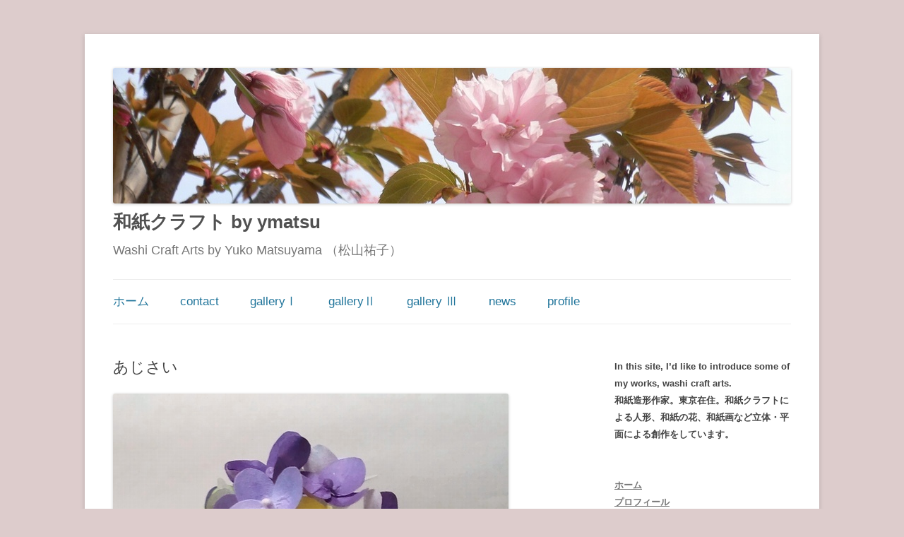

--- FILE ---
content_type: text/html; charset=UTF-8
request_url: https://washicraft.com/archives/18356
body_size: 73724
content:
<!DOCTYPE html>
<!--[if IE 7]>
<html class="ie ie7" lang="ja">
<![endif]-->
<!--[if IE 8]>
<html class="ie ie8" lang="ja">
<![endif]-->
<!--[if !(IE 7) | !(IE 8)  ]><!-->
<html lang="ja">
<!--<![endif]-->
<head>
<meta property='og:locale' content='ja_JP'>
<meta property='og:site_name' content='和紙クラフト by ymatsu'>
<meta property="og:type" content="blog">

<meta name="google-site-verification" content="MoosMPO_QfVCtowWeWOB2defqUwmPfY1HmlDfq-_Eyo" />

<!-- Global site tag (gtag.js) - Google Analytics -->
<script async src="https://www.googletagmanager.com/gtag/js?id=UA-51863850-1"></script>
<script>
  window.dataLayer = window.dataLayer || [];
  function gtag(){dataLayer.push(arguments);}
  gtag('js', new Date());

  gtag('config', 'UA-51863850-1');
</script>

<meta property="og:title" content="あじさい">
<meta property="og:description" content="色鮮やかなの装飾花が幾重にも重なって咲く姿が華やかなテマリ咲きのアジサイ。紫を基調とした和紙の彩としなやかさによって花の風情を表し、陶器にあしらいました。 ” Hydrangea” にほんブログ村">
<meta property="og:url" content="https://washicraft.com/archives/18356">
<meta property="og:image" content="https://washicraft.com/wp-content/images/ajisai-19-c-1-1.jpg">

<meta charset="UTF-8" />
<meta name="viewport" content="width=device-width" />
<title>あじさい | 和紙クラフト by ymatsu</title>
<link rel="profile" href="http://gmpg.org/xfn/11" />
<link rel="pingback" href="https://washicraft.com/xmlrpc.php" />
<!--[if lt IE 9]>
<script src="https://washicraft.com/wp-content/themes/twentytwelve/js/html5.js" type="text/javascript"></script>
<![endif]-->
<meta name='robots' content='max-image-preview:large' />
<link rel='dns-prefetch' href='//www.googletagmanager.com' />
<link rel="alternate" type="application/rss+xml" title="和紙クラフト by ymatsu &raquo; フィード" href="https://washicraft.com/feed" />
<link rel="alternate" type="application/rss+xml" title="和紙クラフト by ymatsu &raquo; コメントフィード" href="https://washicraft.com/comments/feed" />
<link rel="alternate" title="oEmbed (JSON)" type="application/json+oembed" href="https://washicraft.com/wp-json/oembed/1.0/embed?url=https%3A%2F%2Fwashicraft.com%2Farchives%2F18356" />
<link rel="alternate" title="oEmbed (XML)" type="text/xml+oembed" href="https://washicraft.com/wp-json/oembed/1.0/embed?url=https%3A%2F%2Fwashicraft.com%2Farchives%2F18356&#038;format=xml" />
<style id='wp-img-auto-sizes-contain-inline-css' type='text/css'>
img:is([sizes=auto i],[sizes^="auto," i]){contain-intrinsic-size:3000px 1500px}
/*# sourceURL=wp-img-auto-sizes-contain-inline-css */
</style>
<style id='wp-block-paragraph-inline-css' type='text/css'>
.is-small-text{font-size:.875em}.is-regular-text{font-size:1em}.is-large-text{font-size:2.25em}.is-larger-text{font-size:3em}.has-drop-cap:not(:focus):first-letter{float:left;font-size:8.4em;font-style:normal;font-weight:100;line-height:.68;margin:.05em .1em 0 0;text-transform:uppercase}body.rtl .has-drop-cap:not(:focus):first-letter{float:none;margin-left:.1em}p.has-drop-cap.has-background{overflow:hidden}:root :where(p.has-background){padding:1.25em 2.375em}:where(p.has-text-color:not(.has-link-color)) a{color:inherit}p.has-text-align-left[style*="writing-mode:vertical-lr"],p.has-text-align-right[style*="writing-mode:vertical-rl"]{rotate:180deg}
/*# sourceURL=https://washicraft.com/wp-includes/blocks/paragraph/style.min.css */
</style>
<style id='wp-emoji-styles-inline-css' type='text/css'>

	img.wp-smiley, img.emoji {
		display: inline !important;
		border: none !important;
		box-shadow: none !important;
		height: 1em !important;
		width: 1em !important;
		margin: 0 0.07em !important;
		vertical-align: -0.1em !important;
		background: none !important;
		padding: 0 !important;
	}
/*# sourceURL=wp-emoji-styles-inline-css */
</style>
<style id='wp-block-library-inline-css' type='text/css'>
:root{--wp-block-synced-color:#7a00df;--wp-block-synced-color--rgb:122,0,223;--wp-bound-block-color:var(--wp-block-synced-color);--wp-editor-canvas-background:#ddd;--wp-admin-theme-color:#007cba;--wp-admin-theme-color--rgb:0,124,186;--wp-admin-theme-color-darker-10:#006ba1;--wp-admin-theme-color-darker-10--rgb:0,107,160.5;--wp-admin-theme-color-darker-20:#005a87;--wp-admin-theme-color-darker-20--rgb:0,90,135;--wp-admin-border-width-focus:2px}@media (min-resolution:192dpi){:root{--wp-admin-border-width-focus:1.5px}}.wp-element-button{cursor:pointer}:root .has-very-light-gray-background-color{background-color:#eee}:root .has-very-dark-gray-background-color{background-color:#313131}:root .has-very-light-gray-color{color:#eee}:root .has-very-dark-gray-color{color:#313131}:root .has-vivid-green-cyan-to-vivid-cyan-blue-gradient-background{background:linear-gradient(135deg,#00d084,#0693e3)}:root .has-purple-crush-gradient-background{background:linear-gradient(135deg,#34e2e4,#4721fb 50%,#ab1dfe)}:root .has-hazy-dawn-gradient-background{background:linear-gradient(135deg,#faaca8,#dad0ec)}:root .has-subdued-olive-gradient-background{background:linear-gradient(135deg,#fafae1,#67a671)}:root .has-atomic-cream-gradient-background{background:linear-gradient(135deg,#fdd79a,#004a59)}:root .has-nightshade-gradient-background{background:linear-gradient(135deg,#330968,#31cdcf)}:root .has-midnight-gradient-background{background:linear-gradient(135deg,#020381,#2874fc)}:root{--wp--preset--font-size--normal:16px;--wp--preset--font-size--huge:42px}.has-regular-font-size{font-size:1em}.has-larger-font-size{font-size:2.625em}.has-normal-font-size{font-size:var(--wp--preset--font-size--normal)}.has-huge-font-size{font-size:var(--wp--preset--font-size--huge)}.has-text-align-center{text-align:center}.has-text-align-left{text-align:left}.has-text-align-right{text-align:right}.has-fit-text{white-space:nowrap!important}#end-resizable-editor-section{display:none}.aligncenter{clear:both}.items-justified-left{justify-content:flex-start}.items-justified-center{justify-content:center}.items-justified-right{justify-content:flex-end}.items-justified-space-between{justify-content:space-between}.screen-reader-text{border:0;clip-path:inset(50%);height:1px;margin:-1px;overflow:hidden;padding:0;position:absolute;width:1px;word-wrap:normal!important}.screen-reader-text:focus{background-color:#ddd;clip-path:none;color:#444;display:block;font-size:1em;height:auto;left:5px;line-height:normal;padding:15px 23px 14px;text-decoration:none;top:5px;width:auto;z-index:100000}html :where(.has-border-color){border-style:solid}html :where([style*=border-top-color]){border-top-style:solid}html :where([style*=border-right-color]){border-right-style:solid}html :where([style*=border-bottom-color]){border-bottom-style:solid}html :where([style*=border-left-color]){border-left-style:solid}html :where([style*=border-width]){border-style:solid}html :where([style*=border-top-width]){border-top-style:solid}html :where([style*=border-right-width]){border-right-style:solid}html :where([style*=border-bottom-width]){border-bottom-style:solid}html :where([style*=border-left-width]){border-left-style:solid}html :where(img[class*=wp-image-]){height:auto;max-width:100%}:where(figure){margin:0 0 1em}html :where(.is-position-sticky){--wp-admin--admin-bar--position-offset:var(--wp-admin--admin-bar--height,0px)}@media screen and (max-width:600px){html :where(.is-position-sticky){--wp-admin--admin-bar--position-offset:0px}}

/*# sourceURL=wp-block-library-inline-css */
</style><style id='wp-block-archives-inline-css' type='text/css'>
.wp-block-archives{box-sizing:border-box}.wp-block-archives-dropdown label{display:block}
/*# sourceURL=https://washicraft.com/wp-includes/blocks/archives/style.min.css */
</style>
<style id='wp-block-image-inline-css' type='text/css'>
.wp-block-image>a,.wp-block-image>figure>a{display:inline-block}.wp-block-image img{box-sizing:border-box;height:auto;max-width:100%;vertical-align:bottom}@media not (prefers-reduced-motion){.wp-block-image img.hide{visibility:hidden}.wp-block-image img.show{animation:show-content-image .4s}}.wp-block-image[style*=border-radius] img,.wp-block-image[style*=border-radius]>a{border-radius:inherit}.wp-block-image.has-custom-border img{box-sizing:border-box}.wp-block-image.aligncenter{text-align:center}.wp-block-image.alignfull>a,.wp-block-image.alignwide>a{width:100%}.wp-block-image.alignfull img,.wp-block-image.alignwide img{height:auto;width:100%}.wp-block-image .aligncenter,.wp-block-image .alignleft,.wp-block-image .alignright,.wp-block-image.aligncenter,.wp-block-image.alignleft,.wp-block-image.alignright{display:table}.wp-block-image .aligncenter>figcaption,.wp-block-image .alignleft>figcaption,.wp-block-image .alignright>figcaption,.wp-block-image.aligncenter>figcaption,.wp-block-image.alignleft>figcaption,.wp-block-image.alignright>figcaption{caption-side:bottom;display:table-caption}.wp-block-image .alignleft{float:left;margin:.5em 1em .5em 0}.wp-block-image .alignright{float:right;margin:.5em 0 .5em 1em}.wp-block-image .aligncenter{margin-left:auto;margin-right:auto}.wp-block-image :where(figcaption){margin-bottom:1em;margin-top:.5em}.wp-block-image.is-style-circle-mask img{border-radius:9999px}@supports ((-webkit-mask-image:none) or (mask-image:none)) or (-webkit-mask-image:none){.wp-block-image.is-style-circle-mask img{border-radius:0;-webkit-mask-image:url('data:image/svg+xml;utf8,<svg viewBox="0 0 100 100" xmlns="http://www.w3.org/2000/svg"><circle cx="50" cy="50" r="50"/></svg>');mask-image:url('data:image/svg+xml;utf8,<svg viewBox="0 0 100 100" xmlns="http://www.w3.org/2000/svg"><circle cx="50" cy="50" r="50"/></svg>');mask-mode:alpha;-webkit-mask-position:center;mask-position:center;-webkit-mask-repeat:no-repeat;mask-repeat:no-repeat;-webkit-mask-size:contain;mask-size:contain}}:root :where(.wp-block-image.is-style-rounded img,.wp-block-image .is-style-rounded img){border-radius:9999px}.wp-block-image figure{margin:0}.wp-lightbox-container{display:flex;flex-direction:column;position:relative}.wp-lightbox-container img{cursor:zoom-in}.wp-lightbox-container img:hover+button{opacity:1}.wp-lightbox-container button{align-items:center;backdrop-filter:blur(16px) saturate(180%);background-color:#5a5a5a40;border:none;border-radius:4px;cursor:zoom-in;display:flex;height:20px;justify-content:center;opacity:0;padding:0;position:absolute;right:16px;text-align:center;top:16px;width:20px;z-index:100}@media not (prefers-reduced-motion){.wp-lightbox-container button{transition:opacity .2s ease}}.wp-lightbox-container button:focus-visible{outline:3px auto #5a5a5a40;outline:3px auto -webkit-focus-ring-color;outline-offset:3px}.wp-lightbox-container button:hover{cursor:pointer;opacity:1}.wp-lightbox-container button:focus{opacity:1}.wp-lightbox-container button:focus,.wp-lightbox-container button:hover,.wp-lightbox-container button:not(:hover):not(:active):not(.has-background){background-color:#5a5a5a40;border:none}.wp-lightbox-overlay{box-sizing:border-box;cursor:zoom-out;height:100vh;left:0;overflow:hidden;position:fixed;top:0;visibility:hidden;width:100%;z-index:100000}.wp-lightbox-overlay .close-button{align-items:center;cursor:pointer;display:flex;justify-content:center;min-height:40px;min-width:40px;padding:0;position:absolute;right:calc(env(safe-area-inset-right) + 16px);top:calc(env(safe-area-inset-top) + 16px);z-index:5000000}.wp-lightbox-overlay .close-button:focus,.wp-lightbox-overlay .close-button:hover,.wp-lightbox-overlay .close-button:not(:hover):not(:active):not(.has-background){background:none;border:none}.wp-lightbox-overlay .lightbox-image-container{height:var(--wp--lightbox-container-height);left:50%;overflow:hidden;position:absolute;top:50%;transform:translate(-50%,-50%);transform-origin:top left;width:var(--wp--lightbox-container-width);z-index:9999999999}.wp-lightbox-overlay .wp-block-image{align-items:center;box-sizing:border-box;display:flex;height:100%;justify-content:center;margin:0;position:relative;transform-origin:0 0;width:100%;z-index:3000000}.wp-lightbox-overlay .wp-block-image img{height:var(--wp--lightbox-image-height);min-height:var(--wp--lightbox-image-height);min-width:var(--wp--lightbox-image-width);width:var(--wp--lightbox-image-width)}.wp-lightbox-overlay .wp-block-image figcaption{display:none}.wp-lightbox-overlay button{background:none;border:none}.wp-lightbox-overlay .scrim{background-color:#fff;height:100%;opacity:.9;position:absolute;width:100%;z-index:2000000}.wp-lightbox-overlay.active{visibility:visible}@media not (prefers-reduced-motion){.wp-lightbox-overlay.active{animation:turn-on-visibility .25s both}.wp-lightbox-overlay.active img{animation:turn-on-visibility .35s both}.wp-lightbox-overlay.show-closing-animation:not(.active){animation:turn-off-visibility .35s both}.wp-lightbox-overlay.show-closing-animation:not(.active) img{animation:turn-off-visibility .25s both}.wp-lightbox-overlay.zoom.active{animation:none;opacity:1;visibility:visible}.wp-lightbox-overlay.zoom.active .lightbox-image-container{animation:lightbox-zoom-in .4s}.wp-lightbox-overlay.zoom.active .lightbox-image-container img{animation:none}.wp-lightbox-overlay.zoom.active .scrim{animation:turn-on-visibility .4s forwards}.wp-lightbox-overlay.zoom.show-closing-animation:not(.active){animation:none}.wp-lightbox-overlay.zoom.show-closing-animation:not(.active) .lightbox-image-container{animation:lightbox-zoom-out .4s}.wp-lightbox-overlay.zoom.show-closing-animation:not(.active) .lightbox-image-container img{animation:none}.wp-lightbox-overlay.zoom.show-closing-animation:not(.active) .scrim{animation:turn-off-visibility .4s forwards}}@keyframes show-content-image{0%{visibility:hidden}99%{visibility:hidden}to{visibility:visible}}@keyframes turn-on-visibility{0%{opacity:0}to{opacity:1}}@keyframes turn-off-visibility{0%{opacity:1;visibility:visible}99%{opacity:0;visibility:visible}to{opacity:0;visibility:hidden}}@keyframes lightbox-zoom-in{0%{transform:translate(calc((-100vw + var(--wp--lightbox-scrollbar-width))/2 + var(--wp--lightbox-initial-left-position)),calc(-50vh + var(--wp--lightbox-initial-top-position))) scale(var(--wp--lightbox-scale))}to{transform:translate(-50%,-50%) scale(1)}}@keyframes lightbox-zoom-out{0%{transform:translate(-50%,-50%) scale(1);visibility:visible}99%{visibility:visible}to{transform:translate(calc((-100vw + var(--wp--lightbox-scrollbar-width))/2 + var(--wp--lightbox-initial-left-position)),calc(-50vh + var(--wp--lightbox-initial-top-position))) scale(var(--wp--lightbox-scale));visibility:hidden}}
/*# sourceURL=https://washicraft.com/wp-includes/blocks/image/style.min.css */
</style>
<style id='wp-block-image-theme-inline-css' type='text/css'>
:root :where(.wp-block-image figcaption){color:#555;font-size:13px;text-align:center}.is-dark-theme :root :where(.wp-block-image figcaption){color:#ffffffa6}.wp-block-image{margin:0 0 1em}
/*# sourceURL=https://washicraft.com/wp-includes/blocks/image/theme.min.css */
</style>
<style id='wp-block-list-inline-css' type='text/css'>
ol,ul{box-sizing:border-box}:root :where(.wp-block-list.has-background){padding:1.25em 2.375em}
/*# sourceURL=https://washicraft.com/wp-includes/blocks/list/style.min.css */
</style>
<style id='wp-block-search-inline-css' type='text/css'>
.wp-block-search__button{margin-left:10px;word-break:normal}.wp-block-search__button.has-icon{line-height:0}.wp-block-search__button svg{height:1.25em;min-height:24px;min-width:24px;width:1.25em;fill:currentColor;vertical-align:text-bottom}:where(.wp-block-search__button){border:1px solid #ccc;padding:6px 10px}.wp-block-search__inside-wrapper{display:flex;flex:auto;flex-wrap:nowrap;max-width:100%}.wp-block-search__label{width:100%}.wp-block-search.wp-block-search__button-only .wp-block-search__button{box-sizing:border-box;display:flex;flex-shrink:0;justify-content:center;margin-left:0;max-width:100%}.wp-block-search.wp-block-search__button-only .wp-block-search__inside-wrapper{min-width:0!important;transition-property:width}.wp-block-search.wp-block-search__button-only .wp-block-search__input{flex-basis:100%;transition-duration:.3s}.wp-block-search.wp-block-search__button-only.wp-block-search__searchfield-hidden,.wp-block-search.wp-block-search__button-only.wp-block-search__searchfield-hidden .wp-block-search__inside-wrapper{overflow:hidden}.wp-block-search.wp-block-search__button-only.wp-block-search__searchfield-hidden .wp-block-search__input{border-left-width:0!important;border-right-width:0!important;flex-basis:0;flex-grow:0;margin:0;min-width:0!important;padding-left:0!important;padding-right:0!important;width:0!important}:where(.wp-block-search__input){appearance:none;border:1px solid #949494;flex-grow:1;font-family:inherit;font-size:inherit;font-style:inherit;font-weight:inherit;letter-spacing:inherit;line-height:inherit;margin-left:0;margin-right:0;min-width:3rem;padding:8px;text-decoration:unset!important;text-transform:inherit}:where(.wp-block-search__button-inside .wp-block-search__inside-wrapper){background-color:#fff;border:1px solid #949494;box-sizing:border-box;padding:4px}:where(.wp-block-search__button-inside .wp-block-search__inside-wrapper) .wp-block-search__input{border:none;border-radius:0;padding:0 4px}:where(.wp-block-search__button-inside .wp-block-search__inside-wrapper) .wp-block-search__input:focus{outline:none}:where(.wp-block-search__button-inside .wp-block-search__inside-wrapper) :where(.wp-block-search__button){padding:4px 8px}.wp-block-search.aligncenter .wp-block-search__inside-wrapper{margin:auto}.wp-block[data-align=right] .wp-block-search.wp-block-search__button-only .wp-block-search__inside-wrapper{float:right}
/*# sourceURL=https://washicraft.com/wp-includes/blocks/search/style.min.css */
</style>
<style id='wp-block-search-theme-inline-css' type='text/css'>
.wp-block-search .wp-block-search__label{font-weight:700}.wp-block-search__button{border:1px solid #ccc;padding:.375em .625em}
/*# sourceURL=https://washicraft.com/wp-includes/blocks/search/theme.min.css */
</style>
<style id='global-styles-inline-css' type='text/css'>
:root{--wp--preset--aspect-ratio--square: 1;--wp--preset--aspect-ratio--4-3: 4/3;--wp--preset--aspect-ratio--3-4: 3/4;--wp--preset--aspect-ratio--3-2: 3/2;--wp--preset--aspect-ratio--2-3: 2/3;--wp--preset--aspect-ratio--16-9: 16/9;--wp--preset--aspect-ratio--9-16: 9/16;--wp--preset--color--black: #000000;--wp--preset--color--cyan-bluish-gray: #abb8c3;--wp--preset--color--white: #fff;--wp--preset--color--pale-pink: #f78da7;--wp--preset--color--vivid-red: #cf2e2e;--wp--preset--color--luminous-vivid-orange: #ff6900;--wp--preset--color--luminous-vivid-amber: #fcb900;--wp--preset--color--light-green-cyan: #7bdcb5;--wp--preset--color--vivid-green-cyan: #00d084;--wp--preset--color--pale-cyan-blue: #8ed1fc;--wp--preset--color--vivid-cyan-blue: #0693e3;--wp--preset--color--vivid-purple: #9b51e0;--wp--preset--color--blue: #21759b;--wp--preset--color--dark-gray: #444;--wp--preset--color--medium-gray: #9f9f9f;--wp--preset--color--light-gray: #e6e6e6;--wp--preset--gradient--vivid-cyan-blue-to-vivid-purple: linear-gradient(135deg,rgb(6,147,227) 0%,rgb(155,81,224) 100%);--wp--preset--gradient--light-green-cyan-to-vivid-green-cyan: linear-gradient(135deg,rgb(122,220,180) 0%,rgb(0,208,130) 100%);--wp--preset--gradient--luminous-vivid-amber-to-luminous-vivid-orange: linear-gradient(135deg,rgb(252,185,0) 0%,rgb(255,105,0) 100%);--wp--preset--gradient--luminous-vivid-orange-to-vivid-red: linear-gradient(135deg,rgb(255,105,0) 0%,rgb(207,46,46) 100%);--wp--preset--gradient--very-light-gray-to-cyan-bluish-gray: linear-gradient(135deg,rgb(238,238,238) 0%,rgb(169,184,195) 100%);--wp--preset--gradient--cool-to-warm-spectrum: linear-gradient(135deg,rgb(74,234,220) 0%,rgb(151,120,209) 20%,rgb(207,42,186) 40%,rgb(238,44,130) 60%,rgb(251,105,98) 80%,rgb(254,248,76) 100%);--wp--preset--gradient--blush-light-purple: linear-gradient(135deg,rgb(255,206,236) 0%,rgb(152,150,240) 100%);--wp--preset--gradient--blush-bordeaux: linear-gradient(135deg,rgb(254,205,165) 0%,rgb(254,45,45) 50%,rgb(107,0,62) 100%);--wp--preset--gradient--luminous-dusk: linear-gradient(135deg,rgb(255,203,112) 0%,rgb(199,81,192) 50%,rgb(65,88,208) 100%);--wp--preset--gradient--pale-ocean: linear-gradient(135deg,rgb(255,245,203) 0%,rgb(182,227,212) 50%,rgb(51,167,181) 100%);--wp--preset--gradient--electric-grass: linear-gradient(135deg,rgb(202,248,128) 0%,rgb(113,206,126) 100%);--wp--preset--gradient--midnight: linear-gradient(135deg,rgb(2,3,129) 0%,rgb(40,116,252) 100%);--wp--preset--font-size--small: 13px;--wp--preset--font-size--medium: 20px;--wp--preset--font-size--large: 36px;--wp--preset--font-size--x-large: 42px;--wp--preset--spacing--20: 0.44rem;--wp--preset--spacing--30: 0.67rem;--wp--preset--spacing--40: 1rem;--wp--preset--spacing--50: 1.5rem;--wp--preset--spacing--60: 2.25rem;--wp--preset--spacing--70: 3.38rem;--wp--preset--spacing--80: 5.06rem;--wp--preset--shadow--natural: 6px 6px 9px rgba(0, 0, 0, 0.2);--wp--preset--shadow--deep: 12px 12px 50px rgba(0, 0, 0, 0.4);--wp--preset--shadow--sharp: 6px 6px 0px rgba(0, 0, 0, 0.2);--wp--preset--shadow--outlined: 6px 6px 0px -3px rgb(255, 255, 255), 6px 6px rgb(0, 0, 0);--wp--preset--shadow--crisp: 6px 6px 0px rgb(0, 0, 0);}:where(.is-layout-flex){gap: 0.5em;}:where(.is-layout-grid){gap: 0.5em;}body .is-layout-flex{display: flex;}.is-layout-flex{flex-wrap: wrap;align-items: center;}.is-layout-flex > :is(*, div){margin: 0;}body .is-layout-grid{display: grid;}.is-layout-grid > :is(*, div){margin: 0;}:where(.wp-block-columns.is-layout-flex){gap: 2em;}:where(.wp-block-columns.is-layout-grid){gap: 2em;}:where(.wp-block-post-template.is-layout-flex){gap: 1.25em;}:where(.wp-block-post-template.is-layout-grid){gap: 1.25em;}.has-black-color{color: var(--wp--preset--color--black) !important;}.has-cyan-bluish-gray-color{color: var(--wp--preset--color--cyan-bluish-gray) !important;}.has-white-color{color: var(--wp--preset--color--white) !important;}.has-pale-pink-color{color: var(--wp--preset--color--pale-pink) !important;}.has-vivid-red-color{color: var(--wp--preset--color--vivid-red) !important;}.has-luminous-vivid-orange-color{color: var(--wp--preset--color--luminous-vivid-orange) !important;}.has-luminous-vivid-amber-color{color: var(--wp--preset--color--luminous-vivid-amber) !important;}.has-light-green-cyan-color{color: var(--wp--preset--color--light-green-cyan) !important;}.has-vivid-green-cyan-color{color: var(--wp--preset--color--vivid-green-cyan) !important;}.has-pale-cyan-blue-color{color: var(--wp--preset--color--pale-cyan-blue) !important;}.has-vivid-cyan-blue-color{color: var(--wp--preset--color--vivid-cyan-blue) !important;}.has-vivid-purple-color{color: var(--wp--preset--color--vivid-purple) !important;}.has-black-background-color{background-color: var(--wp--preset--color--black) !important;}.has-cyan-bluish-gray-background-color{background-color: var(--wp--preset--color--cyan-bluish-gray) !important;}.has-white-background-color{background-color: var(--wp--preset--color--white) !important;}.has-pale-pink-background-color{background-color: var(--wp--preset--color--pale-pink) !important;}.has-vivid-red-background-color{background-color: var(--wp--preset--color--vivid-red) !important;}.has-luminous-vivid-orange-background-color{background-color: var(--wp--preset--color--luminous-vivid-orange) !important;}.has-luminous-vivid-amber-background-color{background-color: var(--wp--preset--color--luminous-vivid-amber) !important;}.has-light-green-cyan-background-color{background-color: var(--wp--preset--color--light-green-cyan) !important;}.has-vivid-green-cyan-background-color{background-color: var(--wp--preset--color--vivid-green-cyan) !important;}.has-pale-cyan-blue-background-color{background-color: var(--wp--preset--color--pale-cyan-blue) !important;}.has-vivid-cyan-blue-background-color{background-color: var(--wp--preset--color--vivid-cyan-blue) !important;}.has-vivid-purple-background-color{background-color: var(--wp--preset--color--vivid-purple) !important;}.has-black-border-color{border-color: var(--wp--preset--color--black) !important;}.has-cyan-bluish-gray-border-color{border-color: var(--wp--preset--color--cyan-bluish-gray) !important;}.has-white-border-color{border-color: var(--wp--preset--color--white) !important;}.has-pale-pink-border-color{border-color: var(--wp--preset--color--pale-pink) !important;}.has-vivid-red-border-color{border-color: var(--wp--preset--color--vivid-red) !important;}.has-luminous-vivid-orange-border-color{border-color: var(--wp--preset--color--luminous-vivid-orange) !important;}.has-luminous-vivid-amber-border-color{border-color: var(--wp--preset--color--luminous-vivid-amber) !important;}.has-light-green-cyan-border-color{border-color: var(--wp--preset--color--light-green-cyan) !important;}.has-vivid-green-cyan-border-color{border-color: var(--wp--preset--color--vivid-green-cyan) !important;}.has-pale-cyan-blue-border-color{border-color: var(--wp--preset--color--pale-cyan-blue) !important;}.has-vivid-cyan-blue-border-color{border-color: var(--wp--preset--color--vivid-cyan-blue) !important;}.has-vivid-purple-border-color{border-color: var(--wp--preset--color--vivid-purple) !important;}.has-vivid-cyan-blue-to-vivid-purple-gradient-background{background: var(--wp--preset--gradient--vivid-cyan-blue-to-vivid-purple) !important;}.has-light-green-cyan-to-vivid-green-cyan-gradient-background{background: var(--wp--preset--gradient--light-green-cyan-to-vivid-green-cyan) !important;}.has-luminous-vivid-amber-to-luminous-vivid-orange-gradient-background{background: var(--wp--preset--gradient--luminous-vivid-amber-to-luminous-vivid-orange) !important;}.has-luminous-vivid-orange-to-vivid-red-gradient-background{background: var(--wp--preset--gradient--luminous-vivid-orange-to-vivid-red) !important;}.has-very-light-gray-to-cyan-bluish-gray-gradient-background{background: var(--wp--preset--gradient--very-light-gray-to-cyan-bluish-gray) !important;}.has-cool-to-warm-spectrum-gradient-background{background: var(--wp--preset--gradient--cool-to-warm-spectrum) !important;}.has-blush-light-purple-gradient-background{background: var(--wp--preset--gradient--blush-light-purple) !important;}.has-blush-bordeaux-gradient-background{background: var(--wp--preset--gradient--blush-bordeaux) !important;}.has-luminous-dusk-gradient-background{background: var(--wp--preset--gradient--luminous-dusk) !important;}.has-pale-ocean-gradient-background{background: var(--wp--preset--gradient--pale-ocean) !important;}.has-electric-grass-gradient-background{background: var(--wp--preset--gradient--electric-grass) !important;}.has-midnight-gradient-background{background: var(--wp--preset--gradient--midnight) !important;}.has-small-font-size{font-size: var(--wp--preset--font-size--small) !important;}.has-medium-font-size{font-size: var(--wp--preset--font-size--medium) !important;}.has-large-font-size{font-size: var(--wp--preset--font-size--large) !important;}.has-x-large-font-size{font-size: var(--wp--preset--font-size--x-large) !important;}
/*# sourceURL=global-styles-inline-css */
</style>

<style id='classic-theme-styles-inline-css' type='text/css'>
/*! This file is auto-generated */
.wp-block-button__link{color:#fff;background-color:#32373c;border-radius:9999px;box-shadow:none;text-decoration:none;padding:calc(.667em + 2px) calc(1.333em + 2px);font-size:1.125em}.wp-block-file__button{background:#32373c;color:#fff;text-decoration:none}
/*# sourceURL=/wp-includes/css/classic-themes.min.css */
</style>
<link rel='stylesheet' id='contact-form-7-css' href='https://washicraft.com/wp-content/plugins/contact-form-7/includes/css/styles.css?ver=6.1.4' type='text/css' media='all' />
<link rel='stylesheet' id='twentytwelve-style-css' href='https://washicraft.com/wp-content/themes/washi12child/style.css?ver=20251202' type='text/css' media='all' />
<link rel='stylesheet' id='twentytwelve-block-style-css' href='https://washicraft.com/wp-content/themes/twentytwelve/css/blocks.css?ver=20251031' type='text/css' media='all' />
<script type="text/javascript" src="https://washicraft.com/wp-includes/js/jquery/jquery.min.js?ver=3.7.1" id="jquery-core-js"></script>
<script type="text/javascript" src="https://washicraft.com/wp-includes/js/jquery/jquery-migrate.min.js?ver=3.4.1" id="jquery-migrate-js"></script>
<script type="text/javascript" src="https://washicraft.com/wp-content/themes/twentytwelve/js/navigation.js?ver=20250303" id="twentytwelve-navigation-js" defer="defer" data-wp-strategy="defer"></script>

<!-- Site Kit によって追加された Google タグ（gtag.js）スニペット -->
<!-- Google アナリティクス スニペット (Site Kit が追加) -->
<script type="text/javascript" src="https://www.googletagmanager.com/gtag/js?id=GT-M6P5S56" id="google_gtagjs-js" async></script>
<script type="text/javascript" id="google_gtagjs-js-after">
/* <![CDATA[ */
window.dataLayer = window.dataLayer || [];function gtag(){dataLayer.push(arguments);}
gtag("set","linker",{"domains":["washicraft.com"]});
gtag("js", new Date());
gtag("set", "developer_id.dZTNiMT", true);
gtag("config", "GT-M6P5S56", {"googlesitekit_post_type":"post","googlesitekit_post_date":"20190531","googlesitekit_post_categories":"\u7acb\u4f53\u9020\u5f62\uff1acrafts"});
//# sourceURL=google_gtagjs-js-after
/* ]]> */
</script>
<link rel="https://api.w.org/" href="https://washicraft.com/wp-json/" /><link rel="alternate" title="JSON" type="application/json" href="https://washicraft.com/wp-json/wp/v2/posts/18356" /><link rel="EditURI" type="application/rsd+xml" title="RSD" href="https://washicraft.com/xmlrpc.php?rsd" />
<meta name="generator" content="WordPress 6.9" />
<link rel="canonical" href="https://washicraft.com/archives/18356" />
<link rel='shortlink' href='https://washicraft.com/?p=18356' />
<meta name="generator" content="Site Kit by Google 1.170.0" />
<link rel="stylesheet" href="https://washicraft.com/wp-content/plugins/wassup/css/wassup-widget.css?ver=1.9.4.5" type="text/css" />
<!-- BEGIN: WP Social Bookmarking Light HEAD -->
<style type="text/css">.wp_social_bookmarking_light{
    border: 0 !important;
    padding: 0 !important;
    margin: 0 !important;
}
.wp_social_bookmarking_light div{
    float: left !important;
    border: 0 !important;
    padding: 0 !important;
    margin: 0 5px 0px 0 !important;
    height: 23px !important;
    text-indent: 0 !important;
}
.wp_social_bookmarking_light img{
    border: 0 !important;
    padding: 0;
    margin: 0;
    vertical-align: top !important;
}
.wp_social_bookmarking_light_clear{
    clear: both !important;
}
.wsbl_twitter{
    width: 100px;
}
</style>
<!-- END: WP Social Bookmarking Light HEAD -->

<script type="text/javascript">
//<![CDATA[
function wassup_get_screenres(){
	var screen_res = screen.width + " x " + screen.height;
	if(screen_res==" x ") screen_res=window.screen.width+" x "+window.screen.height;
	if(screen_res==" x ") screen_res=screen.availWidth+" x "+screen.availHeight;
	if (screen_res!=" x "){document.cookie = "wassup_screen_resf35eb4344501a8750be790db76bf4d37=" + encodeURIComponent(screen_res)+ "; path=/; domain=" + document.domain;}
}
wassup_get_screenres();
//]]>
</script><style type="text/css" id="custom-background-css">
body.custom-background { background-color: #ddcccc; }
</style>
	<link rel="icon" href="https://washicraft.com/wp-content/images/cropped-hana-ss-32x32.jpg" sizes="32x32" />
<link rel="icon" href="https://washicraft.com/wp-content/images/cropped-hana-ss-192x192.jpg" sizes="192x192" />
<link rel="apple-touch-icon" href="https://washicraft.com/wp-content/images/cropped-hana-ss-180x180.jpg" />
<meta name="msapplication-TileImage" content="https://washicraft.com/wp-content/images/cropped-hana-ss-270x270.jpg" />
</head>

<body class="wp-singular post-template-default single single-post postid-18356 single-format-standard custom-background wp-embed-responsive wp-theme-twentytwelve wp-child-theme-washi12child single-author">
<div id="page" class="hfeed site">
	<header id="masthead" class="site-header" role="banner">
		<hgroup>

				<a href="https://washicraft.com/"><img src="https://washicraft.com/wp-content/images/copy-header-image-sakura1.jpg" class="header-image" width="960" height="192" alt="" /></a>
		
			<h1 class="site-title"><a href="https://washicraft.com/" title="和紙クラフト by ymatsu" rel="home">和紙クラフト by ymatsu</a></h1>
			<h2 class="site-description">Washi Craft Arts by Yuko Matsuyama （松山祐子）</h2>
		</hgroup>

		<nav id="site-navigation" class="main-navigation" role="navigation">
			<h3 class="menu-toggle">メニュー</h3>
			<a class="assistive-text" href="#content" title="コンテンツへスキップ">コンテンツへスキップ</a>
			<div class="menu-menu-1-container"><ul id="menu-menu-1" class="nav-menu"><li id="menu-item-31840" class="menu-item menu-item-type-custom menu-item-object-custom menu-item-home menu-item-31840"><a href="https://washicraft.com/">ホーム</a></li>
<li id="menu-item-31841" class="menu-item menu-item-type-post_type menu-item-object-page menu-item-31841"><a href="https://washicraft.com/contact">contact</a></li>
<li id="menu-item-31843" class="menu-item menu-item-type-post_type menu-item-object-page menu-item-31843"><a href="https://washicraft.com/gallery">galleryⅠ</a></li>
<li id="menu-item-31844" class="menu-item menu-item-type-post_type menu-item-object-page menu-item-31844"><a href="https://washicraft.com/garally%e2%85%a1">galleryⅡ</a></li>
<li id="menu-item-31842" class="menu-item menu-item-type-post_type menu-item-object-page menu-item-31842"><a href="https://washicraft.com/gallery-%e2%85%b2">gallery Ⅲ</a></li>
<li id="menu-item-31845" class="menu-item menu-item-type-post_type menu-item-object-page menu-item-31845"><a href="https://washicraft.com/news">news</a></li>
<li id="menu-item-31846" class="menu-item menu-item-type-post_type menu-item-object-page menu-item-31846"><a href="https://washicraft.com/profile">profile</a></li>
</ul></div>		</nav><!-- #site-navigation -->

	</header><!-- #masthead -->

	<div id="main" class="wrapper">
	<div id="primary" class="site-content">
		<div id="content" role="main">

			
				
	<article id="post-18356" class="post-18356 post type-post status-publish format-standard hentry category-crafts">
				<header class="entry-header">
			
						<h1 class="entry-title">あじさい</h1>
								</header><!-- .entry-header -->

				<div class="entry-content">
			
<figure class="wp-block-image"><img fetchpriority="high" decoding="async" width="560" height="533" src="https://washicraft.com/wp-content/images/ajisai-19-c-1-1.jpg" alt="" class="wp-image-18366" srcset="https://washicraft.com/wp-content/images/ajisai-19-c-1-1.jpg 560w, https://washicraft.com/wp-content/images/ajisai-19-c-1-1-300x286.jpg 300w" sizes="(max-width: 560px) 100vw, 560px" /><figcaption>アジサイ</figcaption></figure>



<p>色鮮やかなの装飾花が幾重にも重なって咲く姿が華やかなテマリ咲きのアジサイ。紫を基調とした和紙の彩としなやかさによって花の風情を表し、陶器にあしらいました。</p>



<p>

” Hydrangea”

</p>



<a href="https://art.blogmura.com/craftwork/ranking.html?p_cid=10125939" target="_blank" rel="noopener noreferrer"><img decoding="async" src="https://b.blogmura.com/art/craftwork/88_31.gif" width="88" height="31" border="0" alt="にほんブログ村 美術ブログ 工芸へ"></a><br><a href="https://art.blogmura.com/craftwork/ranking.html?p_cid=10125939">にほんブログ村</a>
<div class='wp_social_bookmarking_light'>        <div class="wsbl_facebook"><a href='http://www.facebook.com/share.php?u=https%3A%2F%2Fwashicraft.com%2Farchives%2F18356&t=%E3%81%82%E3%81%98%E3%81%95%E3%81%84' title='Facebook にシェア' rel=nofollow class='wp_social_bookmarking_light_a' target=_blank><img src='https://washicraft.com/wp-content/plugins/wp-social-bookmarking-light/public/images/facebook.png' alt='Facebook にシェア' title='Facebook にシェア' width='16' height='16' class='wp_social_bookmarking_light_img' /></a></div></div>
<br class='wp_social_bookmarking_light_clear' />
					</div><!-- .entry-content -->
		
		<footer class="entry-meta">
			カテゴリー: <a href="https://washicraft.com/archives/category/%e7%ab%8b%e4%bd%93%e9%80%a0%e5%bd%a2%ef%bc%9acrafts" rel="category tag">立体造形：crafts</a> | 投稿日: <a href="https://washicraft.com/archives/18356" title="13:03" rel="bookmark"><time class="entry-date" datetime="2019-05-31T13:03:05+09:00">2019/05/31</time></a> | <span class="by-author">投稿者: <span class="author vcard"><a class="url fn n" href="https://washicraft.com/archives/author/ymatsu" title="ymatsu の投稿をすべて表示" rel="author">ymatsu</a></span></span>								</footer><!-- .entry-meta -->
	</article><!-- #post -->

				<nav class="nav-single">
					<h3 class="assistive-text">投稿ナビゲーション</h3>
					<span class="nav-previous"><a href="https://washicraft.com/archives/18345" rel="prev"><span class="meta-nav">&larr;</span> 山紫陽花</a></span>
					<span class="nav-next"><a href="https://washicraft.com/archives/18359" rel="next">紅額あじさい <span class="meta-nav">&rarr;</span></a></span>
				</nav><!-- .nav-single -->

				
<div id="comments" class="comments-area">

	
	
	
</div><!-- #comments .comments-area -->

			
		</div><!-- #content -->
	</div><!-- #primary -->


			<div id="secondary" class="widget-area" role="complementary">
			<aside id="block-47" class="widget widget_block">
<ul class="wp-block-list">
<li><strong>In this site, I’d like to introduce some of my works, washi craft arts.  </strong></li>



<li><strong>和紙造形作家。東京在住。和紙クラフトによる人形、和紙の花、和紙画など立体・平面による創作をしています。</strong></li>
</ul>
</aside><aside id="block-48" class="widget widget_block">
<ul class="wp-block-list">
<li><a href="https://washicraft.com/"><strong>ホーム</strong></a></li>



<li><a href="https://washicraft.com/profile" data-type="URL" data-id="https://washicraft.com/profile"><strong>プロフィール</strong></a></li>



<li><a href="https://washicraft.com/gallery" data-type="URL" data-id="https://washicraft.com/gallery"><strong>gallery I</strong></a></li>



<li><a href="https://washicraft.com/garally%e2%85%a1"><strong>gallery II</strong></a><br><a href="https://washicraft.com/gallery-%e2%85%b2" data-type="page" data-id="31829"><strong>gallery Ⅲ</strong></a><br><a href="https://washicraft.com/news"><strong>news</strong></a></li>



<li><a href="http://ja-jp.facebook.com/washicraft.y"><strong>facebook</strong></a><a href="http://ja-jp.facebook.com/washicraft.y"></a></li>
</ul>
</aside><aside id="block-94" class="widget widget_block widget_text">
<p class="has-text-align-left"><strong>お知らせ</strong><br><strong>一日講座　<a href="http://www.ozuwashi.net/lectureship_trial.html">小津和紙</a></strong> <br><strong>１/３１ (土）２/７(土)</strong>　<strong>「アネモネ」</strong><br><img loading="lazy" decoding="async" width="120" height="124" class="wp-image-33165" style="width: 120px;" src="https://washicraft.com/wp-content/images/ozu-26-1-as-1-1.jpg" alt=""><br><strong>５/３０ (土) ６/６ (土)　「笹百合」</strong><br><strong>「植物」展　<a href="https://gallery-dazzle.com/">gallery DAZZLE</a><br>3/10（火）～3/15（日）</strong></p>
</aside>
		<aside id="recent-posts-2" class="widget widget_recent_entries">
		<h3 class="widget-title">最近の投稿</h3>
		<ul>
											<li>
					<a href="https://washicraft.com/archives/33194">たんぽぽひいな</a>
											<span class="post-date">2026/01/24</span>
									</li>
											<li>
					<a href="https://washicraft.com/archives/33186">草雛</a>
											<span class="post-date">2026/01/21</span>
									</li>
											<li>
					<a href="https://washicraft.com/archives/33448">出展のお知らせ</a>
											<span class="post-date">2026/01/18</span>
									</li>
											<li>
					<a href="https://washicraft.com/archives/33413">和紙クラフト一日講座「笹百合」</a>
											<span class="post-date">2026/01/14</span>
									</li>
											<li>
					<a href="https://washicraft.com/archives/33257">松の翠</a>
											<span class="post-date">2026/01/11</span>
									</li>
											<li>
					<a href="https://washicraft.com/archives/33214">参平椿</a>
											<span class="post-date">2026/01/09</span>
									</li>
											<li>
					<a href="https://washicraft.com/archives/33177">蝋梅</a>
											<span class="post-date">2026/01/06</span>
									</li>
											<li>
					<a href="https://washicraft.com/archives/33170">岩根絞椿</a>
											<span class="post-date">2026/01/03</span>
									</li>
											<li>
					<a href="https://washicraft.com/archives/33203">謹賀新年</a>
											<span class="post-date">2026/01/01</span>
									</li>
											<li>
					<a href="https://washicraft.com/archives/33311">花うさぎ 紅梅</a>
											<span class="post-date">2025/12/29</span>
									</li>
					</ul>

		</aside><aside id="categories-2" class="widget widget_categories"><h3 class="widget-title">分類で見る：Category</h3><form action="https://washicraft.com" method="get"><label class="screen-reader-text" for="cat">分類で見る：Category</label><select  name='cat' id='cat' class='postform'>
	<option value='-1'>カテゴリーを選択</option>
	<option class="level-0" value="2">参加イベント・お知らせ：Notice</option>
	<option class="level-0" value="23">植物と文学：Plant in the literature</option>
	<option class="level-0" value="20">和紙花暦：Four seasons of flowers</option>
	<option class="level-0" value="18">扇面：Sensu</option>
	<option class="level-0" value="14">貝合わせ：Shellfish alignment</option>
	<option class="level-0" value="3">立体造形：crafts</option>
	<option class="level-0" value="24">花寄せ：Three-dimensional Botanical Art</option>
	<option class="level-0" value="22">和紙花くらべ　桜 ：Cherry Blossoms</option>
	<option class="level-0" value="25">和紙花くらべ　椿：Camellia　Japonica</option>
	<option class="level-0" value="9">和紙画：washi-ga</option>
	<option class="level-0" value="17">短冊：Tanzaku</option>
	<option class="level-0" value="15">雛人形・五節句： Hina doll ・Five festivals</option>
	<option class="level-0" value="21">四季彩花(盆栽）：arrangement/bonsai</option>
	<option class="level-0" value="5">源氏物語 1～27：Genjimonogatari 1～27</option>
	<option class="level-0" value="10">源氏物語 28～54：Genjimonogatari 28～54</option>
	<option class="level-0" value="4">和紙人形：washi doll</option>
	<option class="level-0" value="16">花色紙(春)：Shikishi-spring flower</option>
	<option class="level-0" value="6">花色紙（初夏・夏）：Shikishi-summer flower</option>
	<option class="level-0" value="8">花色紙（秋の七草）：Seven flowers of autum</option>
	<option class="level-0" value="11">花色紙（秋・冬）：Shikishi-autumn・winter flower</option>
	<option class="level-0" value="13">和紙・折り紙：washi・origami</option>
	<option class="level-0" value="7">和紙リース：wreath</option>
	<option class="level-0" value="12">干支：eto</option>
	<option class="level-0" value="19">ポストカード：post card</option>
	<option class="level-0" value="1">未分類：Uncategorized</option>
</select>
</form><script type="text/javascript">
/* <![CDATA[ */

( ( dropdownId ) => {
	const dropdown = document.getElementById( dropdownId );
	function onSelectChange() {
		setTimeout( () => {
			if ( 'escape' === dropdown.dataset.lastkey ) {
				return;
			}
			if ( dropdown.value && parseInt( dropdown.value ) > 0 && dropdown instanceof HTMLSelectElement ) {
				dropdown.parentElement.submit();
			}
		}, 250 );
	}
	function onKeyUp( event ) {
		if ( 'Escape' === event.key ) {
			dropdown.dataset.lastkey = 'escape';
		} else {
			delete dropdown.dataset.lastkey;
		}
	}
	function onClick() {
		delete dropdown.dataset.lastkey;
	}
	dropdown.addEventListener( 'keyup', onKeyUp );
	dropdown.addEventListener( 'click', onClick );
	dropdown.addEventListener( 'change', onSelectChange );
})( "cat" );

//# sourceURL=WP_Widget_Categories%3A%3Awidget
/* ]]> */
</script>
</aside><aside id="block-67" class="widget widget_block widget_archive"><div class="wp-block-archives-dropdown wp-block-archives"><label for="wp-block-archives-1" class="wp-block-archives__label">アーカイブ</label>
		<select id="wp-block-archives-1" name="archive-dropdown">
		<option value="">月を選択</option>	<option value='https://washicraft.com/archives/date/2026/01'> 2026年1月 </option>
	<option value='https://washicraft.com/archives/date/2025/12'> 2025年12月 </option>
	<option value='https://washicraft.com/archives/date/2025/11'> 2025年11月 </option>
	<option value='https://washicraft.com/archives/date/2025/10'> 2025年10月 </option>
	<option value='https://washicraft.com/archives/date/2025/09'> 2025年9月 </option>
	<option value='https://washicraft.com/archives/date/2025/08'> 2025年8月 </option>
	<option value='https://washicraft.com/archives/date/2025/07'> 2025年7月 </option>
	<option value='https://washicraft.com/archives/date/2025/06'> 2025年6月 </option>
	<option value='https://washicraft.com/archives/date/2025/05'> 2025年5月 </option>
	<option value='https://washicraft.com/archives/date/2025/04'> 2025年4月 </option>
	<option value='https://washicraft.com/archives/date/2025/03'> 2025年3月 </option>
	<option value='https://washicraft.com/archives/date/2025/02'> 2025年2月 </option>
	<option value='https://washicraft.com/archives/date/2025/01'> 2025年1月 </option>
	<option value='https://washicraft.com/archives/date/2024/12'> 2024年12月 </option>
	<option value='https://washicraft.com/archives/date/2024/11'> 2024年11月 </option>
	<option value='https://washicraft.com/archives/date/2024/10'> 2024年10月 </option>
	<option value='https://washicraft.com/archives/date/2024/09'> 2024年9月 </option>
	<option value='https://washicraft.com/archives/date/2024/08'> 2024年8月 </option>
	<option value='https://washicraft.com/archives/date/2024/07'> 2024年7月 </option>
	<option value='https://washicraft.com/archives/date/2024/06'> 2024年6月 </option>
	<option value='https://washicraft.com/archives/date/2024/05'> 2024年5月 </option>
	<option value='https://washicraft.com/archives/date/2024/04'> 2024年4月 </option>
	<option value='https://washicraft.com/archives/date/2024/03'> 2024年3月 </option>
	<option value='https://washicraft.com/archives/date/2024/02'> 2024年2月 </option>
	<option value='https://washicraft.com/archives/date/2024/01'> 2024年1月 </option>
	<option value='https://washicraft.com/archives/date/2023/12'> 2023年12月 </option>
	<option value='https://washicraft.com/archives/date/2023/11'> 2023年11月 </option>
	<option value='https://washicraft.com/archives/date/2023/10'> 2023年10月 </option>
	<option value='https://washicraft.com/archives/date/2023/09'> 2023年9月 </option>
	<option value='https://washicraft.com/archives/date/2023/08'> 2023年8月 </option>
	<option value='https://washicraft.com/archives/date/2023/07'> 2023年7月 </option>
	<option value='https://washicraft.com/archives/date/2023/06'> 2023年6月 </option>
	<option value='https://washicraft.com/archives/date/2023/05'> 2023年5月 </option>
	<option value='https://washicraft.com/archives/date/2023/04'> 2023年4月 </option>
	<option value='https://washicraft.com/archives/date/2023/03'> 2023年3月 </option>
	<option value='https://washicraft.com/archives/date/2023/02'> 2023年2月 </option>
	<option value='https://washicraft.com/archives/date/2023/01'> 2023年1月 </option>
	<option value='https://washicraft.com/archives/date/2022/12'> 2022年12月 </option>
	<option value='https://washicraft.com/archives/date/2022/11'> 2022年11月 </option>
	<option value='https://washicraft.com/archives/date/2022/10'> 2022年10月 </option>
	<option value='https://washicraft.com/archives/date/2022/09'> 2022年9月 </option>
	<option value='https://washicraft.com/archives/date/2022/08'> 2022年8月 </option>
	<option value='https://washicraft.com/archives/date/2022/07'> 2022年7月 </option>
	<option value='https://washicraft.com/archives/date/2022/06'> 2022年6月 </option>
	<option value='https://washicraft.com/archives/date/2022/05'> 2022年5月 </option>
	<option value='https://washicraft.com/archives/date/2022/04'> 2022年4月 </option>
	<option value='https://washicraft.com/archives/date/2022/03'> 2022年3月 </option>
	<option value='https://washicraft.com/archives/date/2022/02'> 2022年2月 </option>
	<option value='https://washicraft.com/archives/date/2022/01'> 2022年1月 </option>
	<option value='https://washicraft.com/archives/date/2021/12'> 2021年12月 </option>
	<option value='https://washicraft.com/archives/date/2021/11'> 2021年11月 </option>
	<option value='https://washicraft.com/archives/date/2021/10'> 2021年10月 </option>
	<option value='https://washicraft.com/archives/date/2021/09'> 2021年9月 </option>
	<option value='https://washicraft.com/archives/date/2021/08'> 2021年8月 </option>
	<option value='https://washicraft.com/archives/date/2021/07'> 2021年7月 </option>
	<option value='https://washicraft.com/archives/date/2021/06'> 2021年6月 </option>
	<option value='https://washicraft.com/archives/date/2021/05'> 2021年5月 </option>
	<option value='https://washicraft.com/archives/date/2021/04'> 2021年4月 </option>
	<option value='https://washicraft.com/archives/date/2021/03'> 2021年3月 </option>
	<option value='https://washicraft.com/archives/date/2021/02'> 2021年2月 </option>
	<option value='https://washicraft.com/archives/date/2021/01'> 2021年1月 </option>
	<option value='https://washicraft.com/archives/date/2020/12'> 2020年12月 </option>
	<option value='https://washicraft.com/archives/date/2020/11'> 2020年11月 </option>
	<option value='https://washicraft.com/archives/date/2020/10'> 2020年10月 </option>
	<option value='https://washicraft.com/archives/date/2020/09'> 2020年9月 </option>
	<option value='https://washicraft.com/archives/date/2020/08'> 2020年8月 </option>
	<option value='https://washicraft.com/archives/date/2020/07'> 2020年7月 </option>
	<option value='https://washicraft.com/archives/date/2020/06'> 2020年6月 </option>
	<option value='https://washicraft.com/archives/date/2020/05'> 2020年5月 </option>
	<option value='https://washicraft.com/archives/date/2020/04'> 2020年4月 </option>
	<option value='https://washicraft.com/archives/date/2020/03'> 2020年3月 </option>
	<option value='https://washicraft.com/archives/date/2020/02'> 2020年2月 </option>
	<option value='https://washicraft.com/archives/date/2020/01'> 2020年1月 </option>
	<option value='https://washicraft.com/archives/date/2019/12'> 2019年12月 </option>
	<option value='https://washicraft.com/archives/date/2019/11'> 2019年11月 </option>
	<option value='https://washicraft.com/archives/date/2019/10'> 2019年10月 </option>
	<option value='https://washicraft.com/archives/date/2019/09'> 2019年9月 </option>
	<option value='https://washicraft.com/archives/date/2019/08'> 2019年8月 </option>
	<option value='https://washicraft.com/archives/date/2019/07'> 2019年7月 </option>
	<option value='https://washicraft.com/archives/date/2019/06'> 2019年6月 </option>
	<option value='https://washicraft.com/archives/date/2019/05'> 2019年5月 </option>
	<option value='https://washicraft.com/archives/date/2019/04'> 2019年4月 </option>
	<option value='https://washicraft.com/archives/date/2019/03'> 2019年3月 </option>
	<option value='https://washicraft.com/archives/date/2019/02'> 2019年2月 </option>
	<option value='https://washicraft.com/archives/date/2019/01'> 2019年1月 </option>
	<option value='https://washicraft.com/archives/date/2018/12'> 2018年12月 </option>
	<option value='https://washicraft.com/archives/date/2018/11'> 2018年11月 </option>
	<option value='https://washicraft.com/archives/date/2018/10'> 2018年10月 </option>
	<option value='https://washicraft.com/archives/date/2018/09'> 2018年9月 </option>
	<option value='https://washicraft.com/archives/date/2018/08'> 2018年8月 </option>
	<option value='https://washicraft.com/archives/date/2018/07'> 2018年7月 </option>
	<option value='https://washicraft.com/archives/date/2018/06'> 2018年6月 </option>
	<option value='https://washicraft.com/archives/date/2018/05'> 2018年5月 </option>
	<option value='https://washicraft.com/archives/date/2018/04'> 2018年4月 </option>
	<option value='https://washicraft.com/archives/date/2018/03'> 2018年3月 </option>
	<option value='https://washicraft.com/archives/date/2018/02'> 2018年2月 </option>
	<option value='https://washicraft.com/archives/date/2018/01'> 2018年1月 </option>
	<option value='https://washicraft.com/archives/date/2017/12'> 2017年12月 </option>
	<option value='https://washicraft.com/archives/date/2017/11'> 2017年11月 </option>
	<option value='https://washicraft.com/archives/date/2017/10'> 2017年10月 </option>
	<option value='https://washicraft.com/archives/date/2017/09'> 2017年9月 </option>
	<option value='https://washicraft.com/archives/date/2017/08'> 2017年8月 </option>
	<option value='https://washicraft.com/archives/date/2017/07'> 2017年7月 </option>
	<option value='https://washicraft.com/archives/date/2017/06'> 2017年6月 </option>
	<option value='https://washicraft.com/archives/date/2017/05'> 2017年5月 </option>
	<option value='https://washicraft.com/archives/date/2017/04'> 2017年4月 </option>
	<option value='https://washicraft.com/archives/date/2017/03'> 2017年3月 </option>
	<option value='https://washicraft.com/archives/date/2017/02'> 2017年2月 </option>
	<option value='https://washicraft.com/archives/date/2017/01'> 2017年1月 </option>
	<option value='https://washicraft.com/archives/date/2016/12'> 2016年12月 </option>
	<option value='https://washicraft.com/archives/date/2016/11'> 2016年11月 </option>
	<option value='https://washicraft.com/archives/date/2016/10'> 2016年10月 </option>
	<option value='https://washicraft.com/archives/date/2016/09'> 2016年9月 </option>
	<option value='https://washicraft.com/archives/date/2016/08'> 2016年8月 </option>
	<option value='https://washicraft.com/archives/date/2016/07'> 2016年7月 </option>
	<option value='https://washicraft.com/archives/date/2016/06'> 2016年6月 </option>
	<option value='https://washicraft.com/archives/date/2016/05'> 2016年5月 </option>
	<option value='https://washicraft.com/archives/date/2016/04'> 2016年4月 </option>
	<option value='https://washicraft.com/archives/date/2016/03'> 2016年3月 </option>
	<option value='https://washicraft.com/archives/date/2016/02'> 2016年2月 </option>
	<option value='https://washicraft.com/archives/date/2016/01'> 2016年1月 </option>
	<option value='https://washicraft.com/archives/date/2015/12'> 2015年12月 </option>
	<option value='https://washicraft.com/archives/date/2015/11'> 2015年11月 </option>
	<option value='https://washicraft.com/archives/date/2015/10'> 2015年10月 </option>
	<option value='https://washicraft.com/archives/date/2015/09'> 2015年9月 </option>
	<option value='https://washicraft.com/archives/date/2015/08'> 2015年8月 </option>
	<option value='https://washicraft.com/archives/date/2015/07'> 2015年7月 </option>
	<option value='https://washicraft.com/archives/date/2015/06'> 2015年6月 </option>
	<option value='https://washicraft.com/archives/date/2015/05'> 2015年5月 </option>
	<option value='https://washicraft.com/archives/date/2015/04'> 2015年4月 </option>
	<option value='https://washicraft.com/archives/date/2015/03'> 2015年3月 </option>
	<option value='https://washicraft.com/archives/date/2015/02'> 2015年2月 </option>
	<option value='https://washicraft.com/archives/date/2015/01'> 2015年1月 </option>
	<option value='https://washicraft.com/archives/date/2014/12'> 2014年12月 </option>
	<option value='https://washicraft.com/archives/date/2014/11'> 2014年11月 </option>
	<option value='https://washicraft.com/archives/date/2014/10'> 2014年10月 </option>
	<option value='https://washicraft.com/archives/date/2014/09'> 2014年9月 </option>
	<option value='https://washicraft.com/archives/date/2014/08'> 2014年8月 </option>
	<option value='https://washicraft.com/archives/date/2014/07'> 2014年7月 </option>
	<option value='https://washicraft.com/archives/date/2014/06'> 2014年6月 </option>
	<option value='https://washicraft.com/archives/date/2014/05'> 2014年5月 </option>
	<option value='https://washicraft.com/archives/date/2014/04'> 2014年4月 </option>
	<option value='https://washicraft.com/archives/date/2014/03'> 2014年3月 </option>
	<option value='https://washicraft.com/archives/date/2014/02'> 2014年2月 </option>
	<option value='https://washicraft.com/archives/date/2014/01'> 2014年1月 </option>
	<option value='https://washicraft.com/archives/date/2013/12'> 2013年12月 </option>
	<option value='https://washicraft.com/archives/date/2013/11'> 2013年11月 </option>
	<option value='https://washicraft.com/archives/date/2013/10'> 2013年10月 </option>
	<option value='https://washicraft.com/archives/date/2013/09'> 2013年9月 </option>
	<option value='https://washicraft.com/archives/date/2013/08'> 2013年8月 </option>
	<option value='https://washicraft.com/archives/date/2013/07'> 2013年7月 </option>
	<option value='https://washicraft.com/archives/date/2013/06'> 2013年6月 </option>
	<option value='https://washicraft.com/archives/date/2013/05'> 2013年5月 </option>
	<option value='https://washicraft.com/archives/date/2013/04'> 2013年4月 </option>
	<option value='https://washicraft.com/archives/date/2013/03'> 2013年3月 </option>
	<option value='https://washicraft.com/archives/date/2013/02'> 2013年2月 </option>
	<option value='https://washicraft.com/archives/date/2013/01'> 2013年1月 </option>
	<option value='https://washicraft.com/archives/date/2012/12'> 2012年12月 </option>
	<option value='https://washicraft.com/archives/date/2012/11'> 2012年11月 </option>
	<option value='https://washicraft.com/archives/date/2012/10'> 2012年10月 </option>
	<option value='https://washicraft.com/archives/date/2012/09'> 2012年9月 </option>
	<option value='https://washicraft.com/archives/date/2012/08'> 2012年8月 </option>
	<option value='https://washicraft.com/archives/date/2012/07'> 2012年7月 </option>
	<option value='https://washicraft.com/archives/date/2012/06'> 2012年6月 </option>
	<option value='https://washicraft.com/archives/date/2012/05'> 2012年5月 </option>
	<option value='https://washicraft.com/archives/date/2012/04'> 2012年4月 </option>
	<option value='https://washicraft.com/archives/date/2012/03'> 2012年3月 </option>
	<option value='https://washicraft.com/archives/date/2012/02'> 2012年2月 </option>
	<option value='https://washicraft.com/archives/date/2012/01'> 2012年1月 </option>
	<option value='https://washicraft.com/archives/date/2011/12'> 2011年12月 </option>
	<option value='https://washicraft.com/archives/date/2011/11'> 2011年11月 </option>
	<option value='https://washicraft.com/archives/date/2011/10'> 2011年10月 </option>
	<option value='https://washicraft.com/archives/date/2011/09'> 2011年9月 </option>
	<option value='https://washicraft.com/archives/date/2011/08'> 2011年8月 </option>
	<option value='https://washicraft.com/archives/date/2011/07'> 2011年7月 </option>
	<option value='https://washicraft.com/archives/date/2011/06'> 2011年6月 </option>
	<option value='https://washicraft.com/archives/date/2011/05'> 2011年5月 </option>
	<option value='https://washicraft.com/archives/date/2011/04'> 2011年4月 </option>
	<option value='https://washicraft.com/archives/date/2011/03'> 2011年3月 </option>
	<option value='https://washicraft.com/archives/date/2011/02'> 2011年2月 </option>
	<option value='https://washicraft.com/archives/date/2011/01'> 2011年1月 </option>
	<option value='https://washicraft.com/archives/date/2010/12'> 2010年12月 </option>
	<option value='https://washicraft.com/archives/date/2010/11'> 2010年11月 </option>
	<option value='https://washicraft.com/archives/date/2010/10'> 2010年10月 </option>
	<option value='https://washicraft.com/archives/date/2010/09'> 2010年9月 </option>
	<option value='https://washicraft.com/archives/date/2010/08'> 2010年8月 </option>
	<option value='https://washicraft.com/archives/date/2010/07'> 2010年7月 </option>
	<option value='https://washicraft.com/archives/date/2010/06'> 2010年6月 </option>
	<option value='https://washicraft.com/archives/date/2010/05'> 2010年5月 </option>
	<option value='https://washicraft.com/archives/date/2010/04'> 2010年4月 </option>
	<option value='https://washicraft.com/archives/date/2010/03'> 2010年3月 </option>
	<option value='https://washicraft.com/archives/date/2010/02'> 2010年2月 </option>
	<option value='https://washicraft.com/archives/date/2010/01'> 2010年1月 </option>
	<option value='https://washicraft.com/archives/date/2009/12'> 2009年12月 </option>
	<option value='https://washicraft.com/archives/date/2009/11'> 2009年11月 </option>
	<option value='https://washicraft.com/archives/date/2009/10'> 2009年10月 </option>
	<option value='https://washicraft.com/archives/date/2009/09'> 2009年9月 </option>
	<option value='https://washicraft.com/archives/date/2009/08'> 2009年8月 </option>
	<option value='https://washicraft.com/archives/date/2009/07'> 2009年7月 </option>
	<option value='https://washicraft.com/archives/date/2009/06'> 2009年6月 </option>
	<option value='https://washicraft.com/archives/date/2009/05'> 2009年5月 </option>
	<option value='https://washicraft.com/archives/date/2009/04'> 2009年4月 </option>
	<option value='https://washicraft.com/archives/date/2009/03'> 2009年3月 </option>
	<option value='https://washicraft.com/archives/date/2009/02'> 2009年2月 </option>
	<option value='https://washicraft.com/archives/date/2009/01'> 2009年1月 </option>
	<option value='https://washicraft.com/archives/date/2008/12'> 2008年12月 </option>
	<option value='https://washicraft.com/archives/date/2008/11'> 2008年11月 </option>
	<option value='https://washicraft.com/archives/date/2008/10'> 2008年10月 </option>
	<option value='https://washicraft.com/archives/date/2008/09'> 2008年9月 </option>
	<option value='https://washicraft.com/archives/date/2008/08'> 2008年8月 </option>
	<option value='https://washicraft.com/archives/date/2008/07'> 2008年7月 </option>
	<option value='https://washicraft.com/archives/date/2008/06'> 2008年6月 </option>
	<option value='https://washicraft.com/archives/date/2008/05'> 2008年5月 </option>
	<option value='https://washicraft.com/archives/date/2008/04'> 2008年4月 </option>
	<option value='https://washicraft.com/archives/date/2008/03'> 2008年3月 </option>
	<option value='https://washicraft.com/archives/date/2008/02'> 2008年2月 </option>
	<option value='https://washicraft.com/archives/date/2008/01'> 2008年1月 </option>
	<option value='https://washicraft.com/archives/date/2007/12'> 2007年12月 </option>
	<option value='https://washicraft.com/archives/date/2007/11'> 2007年11月 </option>
	<option value='https://washicraft.com/archives/date/2007/10'> 2007年10月 </option>
	<option value='https://washicraft.com/archives/date/2007/09'> 2007年9月 </option>
	<option value='https://washicraft.com/archives/date/2007/08'> 2007年8月 </option>
	<option value='https://washicraft.com/archives/date/2007/07'> 2007年7月 </option>
	<option value='https://washicraft.com/archives/date/2007/06'> 2007年6月 </option>
	<option value='https://washicraft.com/archives/date/2007/05'> 2007年5月 </option>
	<option value='https://washicraft.com/archives/date/2007/04'> 2007年4月 </option>
	<option value='https://washicraft.com/archives/date/2007/03'> 2007年3月 </option>
	<option value='https://washicraft.com/archives/date/2007/02'> 2007年2月 </option>
	<option value='https://washicraft.com/archives/date/2007/01'> 2007年1月 </option>
	<option value='https://washicraft.com/archives/date/2006/12'> 2006年12月 </option>
	<option value='https://washicraft.com/archives/date/2006/11'> 2006年11月 </option>
	<option value='https://washicraft.com/archives/date/2006/10'> 2006年10月 </option>
	<option value='https://washicraft.com/archives/date/2006/09'> 2006年9月 </option>
	<option value='https://washicraft.com/archives/date/2006/08'> 2006年8月 </option>
	<option value='https://washicraft.com/archives/date/2006/07'> 2006年7月 </option>
	<option value='https://washicraft.com/archives/date/2006/06'> 2006年6月 </option>
	<option value='https://washicraft.com/archives/date/2006/05'> 2006年5月 </option>
	<option value='https://washicraft.com/archives/date/2006/04'> 2006年4月 </option>
</select><script type="text/javascript">
/* <![CDATA[ */
( ( [ dropdownId, homeUrl ] ) => {
		const dropdown = document.getElementById( dropdownId );
		function onSelectChange() {
			setTimeout( () => {
				if ( 'escape' === dropdown.dataset.lastkey ) {
					return;
				}
				if ( dropdown.value ) {
					location.href = dropdown.value;
				}
			}, 250 );
		}
		function onKeyUp( event ) {
			if ( 'Escape' === event.key ) {
				dropdown.dataset.lastkey = 'escape';
			} else {
				delete dropdown.dataset.lastkey;
			}
		}
		function onClick() {
			delete dropdown.dataset.lastkey;
		}
		dropdown.addEventListener( 'keyup', onKeyUp );
		dropdown.addEventListener( 'click', onClick );
		dropdown.addEventListener( 'change', onSelectChange );
	} )( ["wp-block-archives-1","https://washicraft.com"] );
//# sourceURL=block_core_archives_build_dropdown_script
/* ]]> */
</script>
</div></aside><aside id="block-89" class="widget widget_block widget_search"><form role="search" method="get" action="https://washicraft.com/" class="wp-block-search__button-outside wp-block-search__text-button wp-block-search"    ><label class="wp-block-search__label" for="wp-block-search__input-2" >ブログ内検索</label><div class="wp-block-search__inside-wrapper" ><input class="wp-block-search__input" id="wp-block-search__input-2" placeholder="" value="" type="search" name="s" required /><button aria-label="検索" class="wp-block-search__button wp-element-button" type="submit" >検索</button></div></form></aside><aside id="block-23" class="widget widget_block"><p><a href="https://interior.blogmura.com/interior_japanese/ranking.html?p_cid=10125939" target="_blank" rel="noopener"><img loading="lazy" decoding="async" src="https://b.blogmura.com/interior/interior_japanese/88_31.gif" width="88" height="31" border="0" alt="にほんブログ村 インテリアブログ 和風インテリアへ"></a><br><a href="https://interior.blogmura.com/interior_japanese/ranking.html?p_cid=10125939"></a></p></aside><aside id="block-96" class="widget widget_block"><a href="https://blogmura.com/profiles/10125939?p_cid=10125939"><img decoding="async" src="https://blogparts.blogmura.com/parts_image/user/pv10125939.gif" alt="PVアクセスランキング にほんブログ村" /></a></aside>		</div><!-- #secondary -->
		</div><!-- #main .wrapper -->
	<footer id="colophon" role="contentinfo">

			<div class="site-info">
				Copyright &copy 2006-2026 Yuko Matsuyama All Rights Reserved.
			</div><!-- .site-info -->
	</footer><!-- #colophon -->
</div><!-- #page -->

<script type="speculationrules">
{"prefetch":[{"source":"document","where":{"and":[{"href_matches":"/*"},{"not":{"href_matches":["/wp-*.php","/wp-admin/*","/wp-content/images/*","/wp-content/*","/wp-content/plugins/*","/wp-content/themes/washi12child/*","/wp-content/themes/twentytwelve/*","/*\\?(.+)"]}},{"not":{"selector_matches":"a[rel~=\"nofollow\"]"}},{"not":{"selector_matches":".no-prefetch, .no-prefetch a"}}]},"eagerness":"conservative"}]}
</script>

<!-- <p class="small"> WassUp 1.9.4.5 timestamp: 2026-01-24 11:29:29AM UTC (08:29PM)<br />
If above timestamp is not current time, this page is cached.</p> -->

<!-- BEGIN: WP Social Bookmarking Light FOOTER --><!-- END: WP Social Bookmarking Light FOOTER -->
<script type="text/javascript" src="https://washicraft.com/wp-includes/js/dist/hooks.min.js?ver=dd5603f07f9220ed27f1" id="wp-hooks-js"></script>
<script type="text/javascript" src="https://washicraft.com/wp-includes/js/dist/i18n.min.js?ver=c26c3dc7bed366793375" id="wp-i18n-js"></script>
<script type="text/javascript" id="wp-i18n-js-after">
/* <![CDATA[ */
wp.i18n.setLocaleData( { 'text direction\u0004ltr': [ 'ltr' ] } );
//# sourceURL=wp-i18n-js-after
/* ]]> */
</script>
<script type="text/javascript" src="https://washicraft.com/wp-content/plugins/contact-form-7/includes/swv/js/index.js?ver=6.1.4" id="swv-js"></script>
<script type="text/javascript" id="contact-form-7-js-translations">
/* <![CDATA[ */
( function( domain, translations ) {
	var localeData = translations.locale_data[ domain ] || translations.locale_data.messages;
	localeData[""].domain = domain;
	wp.i18n.setLocaleData( localeData, domain );
} )( "contact-form-7", {"translation-revision-date":"2025-11-30 08:12:23+0000","generator":"GlotPress\/4.0.3","domain":"messages","locale_data":{"messages":{"":{"domain":"messages","plural-forms":"nplurals=1; plural=0;","lang":"ja_JP"},"This contact form is placed in the wrong place.":["\u3053\u306e\u30b3\u30f3\u30bf\u30af\u30c8\u30d5\u30a9\u30fc\u30e0\u306f\u9593\u9055\u3063\u305f\u4f4d\u7f6e\u306b\u7f6e\u304b\u308c\u3066\u3044\u307e\u3059\u3002"],"Error:":["\u30a8\u30e9\u30fc:"]}},"comment":{"reference":"includes\/js\/index.js"}} );
//# sourceURL=contact-form-7-js-translations
/* ]]> */
</script>
<script type="text/javascript" id="contact-form-7-js-before">
/* <![CDATA[ */
var wpcf7 = {
    "api": {
        "root": "https:\/\/washicraft.com\/wp-json\/",
        "namespace": "contact-form-7\/v1"
    }
};
//# sourceURL=contact-form-7-js-before
/* ]]> */
</script>
<script type="text/javascript" src="https://washicraft.com/wp-content/plugins/contact-form-7/includes/js/index.js?ver=6.1.4" id="contact-form-7-js"></script>
<script id="wp-emoji-settings" type="application/json">
{"baseUrl":"https://s.w.org/images/core/emoji/17.0.2/72x72/","ext":".png","svgUrl":"https://s.w.org/images/core/emoji/17.0.2/svg/","svgExt":".svg","source":{"concatemoji":"https://washicraft.com/wp-includes/js/wp-emoji-release.min.js?ver=6.9"}}
</script>
<script type="module">
/* <![CDATA[ */
/*! This file is auto-generated */
const a=JSON.parse(document.getElementById("wp-emoji-settings").textContent),o=(window._wpemojiSettings=a,"wpEmojiSettingsSupports"),s=["flag","emoji"];function i(e){try{var t={supportTests:e,timestamp:(new Date).valueOf()};sessionStorage.setItem(o,JSON.stringify(t))}catch(e){}}function c(e,t,n){e.clearRect(0,0,e.canvas.width,e.canvas.height),e.fillText(t,0,0);t=new Uint32Array(e.getImageData(0,0,e.canvas.width,e.canvas.height).data);e.clearRect(0,0,e.canvas.width,e.canvas.height),e.fillText(n,0,0);const a=new Uint32Array(e.getImageData(0,0,e.canvas.width,e.canvas.height).data);return t.every((e,t)=>e===a[t])}function p(e,t){e.clearRect(0,0,e.canvas.width,e.canvas.height),e.fillText(t,0,0);var n=e.getImageData(16,16,1,1);for(let e=0;e<n.data.length;e++)if(0!==n.data[e])return!1;return!0}function u(e,t,n,a){switch(t){case"flag":return n(e,"\ud83c\udff3\ufe0f\u200d\u26a7\ufe0f","\ud83c\udff3\ufe0f\u200b\u26a7\ufe0f")?!1:!n(e,"\ud83c\udde8\ud83c\uddf6","\ud83c\udde8\u200b\ud83c\uddf6")&&!n(e,"\ud83c\udff4\udb40\udc67\udb40\udc62\udb40\udc65\udb40\udc6e\udb40\udc67\udb40\udc7f","\ud83c\udff4\u200b\udb40\udc67\u200b\udb40\udc62\u200b\udb40\udc65\u200b\udb40\udc6e\u200b\udb40\udc67\u200b\udb40\udc7f");case"emoji":return!a(e,"\ud83e\u1fac8")}return!1}function f(e,t,n,a){let r;const o=(r="undefined"!=typeof WorkerGlobalScope&&self instanceof WorkerGlobalScope?new OffscreenCanvas(300,150):document.createElement("canvas")).getContext("2d",{willReadFrequently:!0}),s=(o.textBaseline="top",o.font="600 32px Arial",{});return e.forEach(e=>{s[e]=t(o,e,n,a)}),s}function r(e){var t=document.createElement("script");t.src=e,t.defer=!0,document.head.appendChild(t)}a.supports={everything:!0,everythingExceptFlag:!0},new Promise(t=>{let n=function(){try{var e=JSON.parse(sessionStorage.getItem(o));if("object"==typeof e&&"number"==typeof e.timestamp&&(new Date).valueOf()<e.timestamp+604800&&"object"==typeof e.supportTests)return e.supportTests}catch(e){}return null}();if(!n){if("undefined"!=typeof Worker&&"undefined"!=typeof OffscreenCanvas&&"undefined"!=typeof URL&&URL.createObjectURL&&"undefined"!=typeof Blob)try{var e="postMessage("+f.toString()+"("+[JSON.stringify(s),u.toString(),c.toString(),p.toString()].join(",")+"));",a=new Blob([e],{type:"text/javascript"});const r=new Worker(URL.createObjectURL(a),{name:"wpTestEmojiSupports"});return void(r.onmessage=e=>{i(n=e.data),r.terminate(),t(n)})}catch(e){}i(n=f(s,u,c,p))}t(n)}).then(e=>{for(const n in e)a.supports[n]=e[n],a.supports.everything=a.supports.everything&&a.supports[n],"flag"!==n&&(a.supports.everythingExceptFlag=a.supports.everythingExceptFlag&&a.supports[n]);var t;a.supports.everythingExceptFlag=a.supports.everythingExceptFlag&&!a.supports.flag,a.supports.everything||((t=a.source||{}).concatemoji?r(t.concatemoji):t.wpemoji&&t.twemoji&&(r(t.twemoji),r(t.wpemoji)))});
//# sourceURL=https://washicraft.com/wp-includes/js/wp-emoji-loader.min.js
/* ]]> */
</script>
</body>
</html>